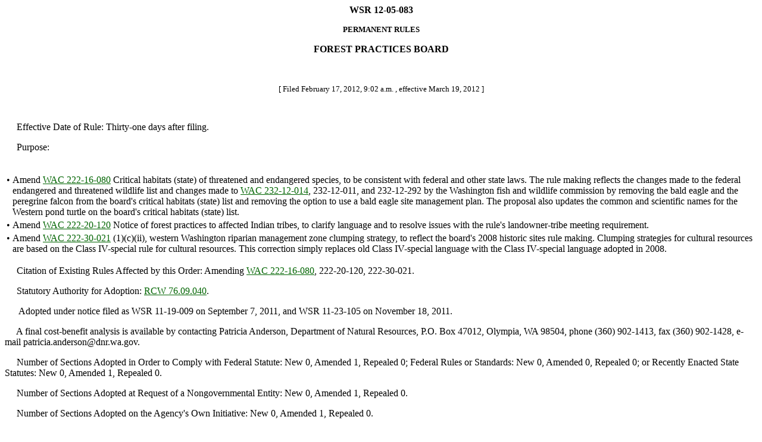

--- FILE ---
content_type: text/html
request_url: https://lawfilesext.leg.wa.gov/law/wsr/2012/05/12-05-083.htm
body_size: 77576
content:
<HTML><HEAD><TITLE>WASHINGTON STATE REGISTER</TITLE></HEAD>
<BODY text="#000000" link="#006400" vlink="#8D38C9" alink="#C11B17" bgcolor="#FFFFFF">
<!--WSRHEADER--><CENTER><B><!-- field: WSRNumber -->WSR 12-05-083<!-- field: --></B><P><SMALL><B><!-- field: WSRRegType -->PERMANENT RULES<!-- field: --></B></SMALL></Center><P><CENTER><B><!-- field: WSRAgencyName -->FOREST PRACTICES BOARD<P><!-- field: --></B><BR></CENTER><!--WSRHEADEREND--><SMALL><CENTER>[
Filed February 17, 2012, 
9:02 a.m.
, effective March 19, 2012
]<P></CENTER></SMALL><BR><P>�����Effective Date of Rule:  
Thirty-one days after filing.<P>�����Purpose:  <P><BR>
<TABLE>
<TR><TD valign="top">�</TD>
<TD>Amend <A href="http://app.leg.wa.gov/WAC/default.aspx?cite=222-16-080" target="_blank">WAC 222-16-080</A> Critical habitats (state) of
threatened and endangered species, to be consistent with
federal and other state laws.  The rule making reflects
the changes made to the federal endangered and threatened
wildlife list and changes made to <A href="http://app.leg.wa.gov/WAC/default.aspx?cite=232-12-014" target="_blank">WAC 232-12-014</A>,
232-12-011, and 232-12-292 by the Washington fish and
wildlife commission by removing the bald eagle and the
peregrine falcon from the board's critical habitats
(state) list and removing the option to use a bald eagle
site management plan.  The proposal also updates the
common and scientific names for the Western pond turtle
on the board's critical habitats (state) list.</TD>
</TR>
<TR><TD valign="top">�</TD>
<TD>Amend <A href="http://app.leg.wa.gov/WAC/default.aspx?cite=222-20-120" target="_blank">WAC 222-20-120</A> Notice of forest practices to
affected Indian tribes, to clarify language and to
resolve issues with the rule's landowner-tribe meeting
requirement.</TD>
</TR>
<TR><TD valign="top">�</TD>
<TD>Amend <A href="http://app.leg.wa.gov/WAC/default.aspx?cite=222-30-021" target="_blank">WAC 222-30-021</A> (1)(c)(ii), western Washington
riparian management zone clumping strategy, to reflect
the board's 2008 historic sites rule making.  Clumping
strategies for cultural resources are based on the Class
IV-special rule for cultural resources.  This correction
simply replaces old Class IV-special language with the
Class IV-special language adopted in 2008.</TD>
</TR>
</TABLE>
<P>�����Citation of Existing Rules Affected by this Order:  Amending <A href="http://app.leg.wa.gov/WAC/default.aspx?cite=222-16-080" target="_blank">WAC 222-16-080</A>, 222-20-120, 222-30-021.<P>�����Statutory Authority for Adoption:  <A href="http://app.leg.wa.gov/RCW/default.aspx?cite=76.09.040" target="_blank">RCW 76.09.040</A>.<P>�����
Adopted under notice filed as WSR 11-19-009
 on September
7, 2011, and WSR 11-23-105 on November 18, 2011.<P>�����A final cost-benefit analysis is available by contacting Patricia Anderson, Department of Natural Resources, P.O. Box
47012, Olympia, WA 98504, phone (360) 902-1413, fax (360)
902-1428, e-mail patricia.anderson@dnr.wa.gov.<P>�����Number of Sections Adopted in Order to Comply with Federal Statute:  
New 0, 
Amended 1, 
Repealed 0; 

Federal Rules or Standards:  
New 0, 
Amended 0, 
Repealed 0; 

or Recently Enacted State Statutes:  
New 0, 
Amended 1, 
Repealed 0.
<P>�����Number of Sections Adopted at Request of a Nongovernmental Entity:  
New 0, 
Amended 1, 
Repealed 0.<P>�����Number of Sections Adopted on the Agency's Own Initiative:  
New 0, 
Amended 1, 
Repealed 0.<P>�����Number of Sections Adopted in Order to Clarify, Streamline, or Reform Agency Procedures:  
New 0, 
Amended 0, 
Repealed 0.<P>�����Number of Sections Adopted Using Negotiated Rule Making:  
New 0, 
Amended 0, 
Repealed 0; 

�����Pilot Rule Making:  
New 0, 
Amended 0, 
Repealed 0; 

or Other Alternative Rule Making:  
New 0, 
Amended 2, 
Repealed 0.
<P>�����Date Adopted:  February 14, 2012.<P Align="right">B. Moran<P></P><P Align="right">Chair<P></P><P><B>OTS-4490.1</B><P><BR><U>AMENDATORY SECTION</U>(Amending WSR 10-11-081, filed 5/17/10,
effective 6/17/10)<BR><BR><!--WACHEADER--><B><!-- field: Citations -->WAC 222-16-080<!-- field: -->&#160;&#160;
<!-- field: CaptionsTitles -->Critical habitats (state) of threatened
and endangered species.<!-- field: -->&#160;&#160;
</B><!--WACHEADEREND--><!-- field: Text -->(1) Critical habitats (state) of
threatened or endangered species and specific forest practices
designated as Class IV-Special are as follows:<P>���� (a) ((<STRIKE>Bald eagle (<EM>Haliaeetus leucocephalus</EM>) - Harvesting,
road construction, aerial application of pesticides, or site
preparation within 0.5 mile of a known active nest site,
documented by the department of fish and wildlife, between the
dates of January 1 and August 15 or 0.25 mile at other times
of the year; and within 0.25 mile of a communal roosting site.
 Communal roosting sites shall not include refuse or garbage
dumping sites.<P>���� (b)</STRIKE>)) Gray wolf (<EM>Canis lupus</EM>) - Harvesting, road
construction, or site preparation within 1 mile of a known
active den site, documented by the department of fish and
wildlife, between the dates of March 15 and July 30 or 0.25
mile from the den site at other times of the year.<P>���� ((<STRIKE>(c)</STRIKE>)) <U>(b)</U> Grizzly bear (<EM>Ursus arctos</EM>) - Harvesting,
road construction, aerial application of pesticides, or site
preparation within 1 mile of a known active den site,
documented by the department of fish and wildlife, between the
dates of October 1 and May 30 or 0.25 mile at other times of
the year.<P>���� ((<STRIKE>(d)</STRIKE>)) <U>(c)</U> Mountain (woodland) caribou (<EM>Rangifera
tarandus</EM>) - Harvesting, road construction, aerial application
of pesticides, or site preparation within 0.25 mile of a known
active breeding area, documented by the department of fish and
wildlife.<P>���� ((<STRIKE>(e)</STRIKE>)) <U>(d)</U> Oregon silverspot butterfly (<EM>Speyeria zerene
hippolyta</EM>) - Harvesting, road construction, aerial or ground
application of pesticides, or site preparation within 0.25
mile of an individual occurrence, documented by the department
of fish and wildlife.<P>���� ((<STRIKE>(f) Peregrine falcon (<EM>Falco peregrinus</EM>) - Harvesting,
road construction, aerial application of pesticides, or site
preparation within 0.5 mile of a known active nest site,
documented by the department of fish and wildlife, between the
dates of March 1 and July 30; or harvesting, road
construction, or aerial application of pesticides within 0.25
mile of the nest site at other times of the year.<P>���� (g)</STRIKE>)) <U>(e)</U> Sandhill crane (<EM>Grus canadensis</EM>) - Harvesting,
road construction, aerial application of pesticides, or site
preparation within 0.25 mile of a known active nesting area,
documented by the department of fish and wildlife.<P>���� ((<STRIKE>(h)</STRIKE>)) <U>(f)</U> Northern spotted owl (<EM>Strix occidentalis
caurina</EM>).<P>���� (i) <B>Within a SOSEA boundary</B> (see maps in <A href="http://app.leg.wa.gov/WAC/default.aspx?cite=222-16-086" target="_blank">WAC 222-16-086</A>),
except as indicated in (h)(ii) of this subsection, harvesting,
road construction, or aerial application of pesticides on
suitable spotted owl habitat within a median home range circle
that is centered within the SOSEA or on adjacent federal
lands.<P>���� (ii)<B> Within the Entiat SOSEA,</B> harvesting, road
construction, or aerial application of pesticides within the
areas indicated for demographic support (see <A href="http://app.leg.wa.gov/WAC/default.aspx?cite=222-16-086" target="_blank">WAC 222-16-086</A>(2)) on suitable spotted owl habitat located within
a median home range circle that is centered within the
demographic support area.<P>���� (iii) <B>Outside of a SOSEA,</B> harvesting, road construction,
or aerial application of pesticides, between March 1 and
August 31 on the seventy acres of highest quality suitable
spotted owl habitat surrounding a northern spotted owl site
center located outside a SOSEA.  The highest quality suitable
habitat shall be determined by the department in cooperation
with the department of fish and wildlife.  Consideration shall
be given to habitat quality, proximity to the activity center
and contiguity.<P>���� (iv) <B>Small parcel northern spotted owl exemption.</B>  Forest
practices proposed on the lands owned or controlled by a
landowner whose forest land ownership within the SOSEA is less
than or equal to 500 acres and where the forest practice is
not within 0.7 mile of a northern spotted owl site center
shall not be considered to be on lands designated as critical
habitat (state) for northern spotted owls.<P>���� ((<STRIKE>(i) Western</STRIKE>)) <U>(g) Pacific</U> pond turtle (((<STRIKE><EM>Clemmys</EM></STRIKE>))
<EM><U>Actinemys</U> marmorata</EM>) - Harvesting, road construction, aerial
application of pesticides, or site preparation within 0.25
mile of a known individual occurrence, documented by the
department of wildlife.<P>���� ((<STRIKE>(j)</STRIKE>)) <U>(h)</U> Marbled murrelet (<EM>Brachyramphus marmoratus</EM>).<P>���� (i) Harvesting, other than removal of down trees outside
of the critical nesting season, or road construction within an
occupied marbled murrelet site.<P>���� (ii) Harvesting, other than removal of down trees outside
of the critical nesting season, or road construction within
suitable marbled murrelet habitat within a marbled murrelet
detection area.<P>���� (iii) Harvesting, other than removal of down trees
outside of the critical nesting season, or road construction
within suitable marbled murrelet habitat containing 7
platforms per acre outside a marbled murrelet detection area.<P>���� (iv) Harvesting, other than removal of down trees outside
of the critical nesting season, or road construction outside a
marbled murrelet detection area within a marbled murrelet
special landscape and within suitable marbled murrelet habitat
with 5 or more platforms per acre.<P>���� (v) Harvesting within a 300 foot managed buffer zone
adjacent to an occupied marbled murrelet site that results in
less than a residual stand stem density of 75 trees per acre
greater than 6 inches in dbh; provided that 25 of which shall
be greater than 12 inches dbh including 5 trees greater than
20 inches in dbh, where they exist.  The primary consideration
for the design of managed buffer zone widths and leave tree
retention patterns shall be to mediate edge effects.  The
width of the buffer zone may be reduced in some areas to a
minimum of 200 feet and extended to a maximum of 400 feet as
long as the average of 300 feet is maintained.<P>���� (vi) Except that the following shall not be critical
habitat (state):<P>���� (A) Where a landowner owns less than 500 acres of forest
land within 50 miles of saltwater and the land does not
contain an occupied marbled murrelet site; or<P>���� (B) Where a protocol survey (see <A href="http://app.leg.wa.gov/WAC/default.aspx?cite=222-12-090" target="_blank">WAC 222-12-090</A>(14)) has
been conducted and no murrelets were detected.  The landowner
is then relieved from further survey requirements.  However,
if an occupied marbled murrelet site is established, this
exemption is void.<P>���� (2) The following critical habitats (federal) designated
by the United States Secretary of the Interior or Commerce, or
specific forest practices within those habitats, have been
determined to have the potential for a substantial impact on
the environment and therefore are designated as critical
habitats (state) of threatened or endangered species.<P>���� (3) For the purpose of identifying forest practices which
have the potential for a substantial impact on the environment
with regard to threatened or endangered species newly listed
by the Washington fish and wildlife commission and/or the
United States Secretary of the Interior or Commerce, the
department shall after consultation with the department of
fish and wildlife, prepare and submit to the board a proposed
list of critical habitats (state) of threatened or endangered
species.  This list shall be submitted to the board within 30
days of the listing of the species.  The department shall, at
a minimum, consider potential impacts of forest practices on
habitats essential to meeting the life requisites for each
species listed as threatened or endangered.  Those critical
habitats (state) adopted by the board shall be added to the
list in subsection (1) of this section.  See <A href="http://app.leg.wa.gov/WAC/default.aspx?cite=222-16-050" target="_blank">WAC 222-16-050</A>
(1)(b).<P>���� (4) For the purpose of identifying any areas and/or
forest practices within critical habitats (federal) designated
by the United States Secretary of the Interior or Commerce
which have the potential for a substantial impact on the
environment, the department shall, after consultation with the
department of fish and wildlife, submit to the board a
proposed list of any forest practices and/or areas proposed
for inclusion in Class IV - Special forest practices.  The
department shall submit the list to the board within 30 days
of the date the United States Secretary of the Interior or
Commerce publishes a final rule designating critical habitat
(federal) in the Federal Register.  Those critical habitats
included by the board in Class IV - Special shall be added to
the list in subsection (2) of this section.  See <A href="http://app.leg.wa.gov/WAC/default.aspx?cite=222-16-050" target="_blank">WAC 222-16-050</A> (1)(b).<P>���� (5)(a) ((<STRIKE>Except for bald eagles under subsection (1)(a)
of this section,</STRIKE>)) <U>T</U>he critical habitats (state) of threatened
and endangered species and specific forest practices
designated in subsections (1) and (2) of this section are
intended to be interim.  These interim designations shall
expire for a given species on the earliest of:<P>���� (i) The effective date of a regulatory system for
wildlife protection referred to in (b) of this subsection or
of substantive rules on the species.<P>���� (ii) The delisting of a threatened or endangered species
by the Washington fish and wildlife commission and by the
United States Secretary of Interior or Commerce.<P>���� (b) The board shall examine current wildlife protection
and department authority to protect wildlife and develop and
recommend a regulatory system, including baseline rules for
wildlife protection.  To the extent possible, this system
shall:<P>���� (i) Use the best science and management advice available;<P>���� (ii) Use a landscape approach to wildlife protection;<P>���� (iii) Be designed to avoid the potential for substantial
impact to the environment;<P>���� (iv) Protect known populations of threatened and
endangered species of wildlife from negative effects of forest
practices consistent with <A href="http://app.leg.wa.gov/RCW/default.aspx?cite=76.09.010" target="_blank">RCW 76.09.010</A>; and<P>���� (v) Consider and be consistent with recovery plans
adopted by the department of fish and wildlife pursuant to <A href="http://app.leg.wa.gov/RCW/default.aspx?cite=77.12.020" target="_blank">RCW 77.12.020</A>(6) or habitat conservation plans or 16 U.S.C.
1533(d) rule changes of the Endangered Species Act.<P>���� (6) Regardless of any other provision in this section,
forest practices applications shall not be classified as Class
IV - Special based on critical habitat (state) (<A href="http://app.leg.wa.gov/WAC/default.aspx?cite=222-16-080" target="_blank">WAC 222-16-080</A>
and 222-16-050 (1)(b)) for a species, if the forest practices
are consistent with one or more of the following:<P>���� (a) Documents addressing the needs of the affected
species provided such documents have received environmental
review with an opportunity for public comment under the
National Environmental Policy Act, 42 U.S.C. section 4321 et
seq.:<P>���� (i) A habitat conservation plan and incidental take
permit; or an incidental take statement covering such species
approved by the Secretary of the Interior or Commerce pursuant
to 16 U.S.C. � 1536(b) or 1539(a); or<P>���� (ii) An "unlisted species agreement" covering such
species approved by the U.S. Fish and Wildlife Service or
National Marine Fisheries Service; or<P>���� (iii) Other conservation agreement entered into with a
federal agency pursuant to its statutory authority for fish
and wildlife protection that addresses the needs of the
affected species; or<P>���� (iv) A rule adopted by the U.S. Fish and Wildlife Service
or the National Marine Fisheries Service for the conservation
of an affected species pursuant to 16 U.S.C. section 1533(d);
or<P>���� (b) Documents addressing the needs of the affected
species so long as they have been reviewed under the State
Environmental Policy Act;<P>���� (i) A landscape management plan; or<P>���� (ii) Another cooperative or conservation agreement
entered into with a state resource agency pursuant to its
statutory authority for fish and wildlife protection;<P>���� (c) A special wildlife management plan (SWMP) developed
by the landowner and approved by the department in
consultation with the department of fish and wildlife;<P>���� (d) ((<STRIKE>A bald eagle management plan approved under <A href="http://app.leg.wa.gov/WAC/default.aspx?cite=232-12-292" target="_blank">WAC 232-12-292</A>;<P>���� (e)</STRIKE>)) A landowner option plan (LOP) for northern spotted
owls developed pursuant to <A href="http://app.leg.wa.gov/WAC/default.aspx?cite=222-16-100" target="_blank">WAC 222-16-100</A>(1); <P>���� ((<STRIKE>(f)</STRIKE>)) <U>(e)</U> A cooperative habitat enhancement agreement
(CHEA) developed pursuant to <A href="http://app.leg.wa.gov/WAC/default.aspx?cite=222-16-105" target="_blank">WAC 222-16-105</A>; or<P>���� ((<STRIKE>(g)</STRIKE>)) <U>(f)</U> A take avoidance plan issued by the U.S. Fish
and Wildlife Service or the National Marine Fisheries Service
prior to March 20, 2000;<P>���� ((<STRIKE>(h)</STRIKE>)) <U>(g)</U> Surveys demonstrating the absence of northern
spotted owls at a northern spotted owl site center have been
reviewed and approved by the department of fish and wildlife
and all three of the following criteria have been met:<P>���� (i) The site has been evaluated by the spotted owl
conservation advisory group; and<P>���� (ii) As part of the spotted owl conservation advisory
group's evaluation, the department's representative has
consulted with the department of fish and wildlife; and<P>���� (iii) The spotted owl conservation advisory group has
reached consensus that the site need not be maintained while
the board completes its evaluation of rules affecting the
northern spotted owl.  The spotted owl conservation advisory
group shall communicate its findings to the department in
writing within sixty days of the department of fish and
wildlife's approval of surveys demonstrating the absence of
northern spotted owls.<P>���� In those situations where one of the options above has
been used, forest practices applications may still be
classified as Class IV-Special based upon the presence of one
or more of the factors listed in <A href="http://app.leg.wa.gov/WAC/default.aspx?cite=222-16-050" target="_blank">WAC 222-16-050</A>(1), other than
critical habitat (state) for the species covered by the
existing plan or evaluations.<P>���� (7) The department, in consultation with the department
of fish and wildlife, shall review each SOSEA to determine
whether the goals for that SOSEA are being met through
approved plans, permits, statements, letters, or agreements
referred to in subsection (6) of this section.  Based on the
consultation, the department shall recommend to the board the
suspension, deletion, modification or reestablishment of the
applicable SOSEA from the rules.  The department shall conduct
a review for a particular SOSEA upon approval of a landowner
option plan, a petition from a landowner in the SOSEA, or
under its own initiative.<P>���� (8) The department, in consultation with the department
of fish and wildlife, shall report annually to the board on
the status of the northern spotted owl to determine whether
circumstances exist that substantially interfere with meeting
the goals of the SOSEAs.<P>
<!-- field: --><!-- field: History --><SMALL><P>[Statutory Authority:  <A href="http://app.leg.wa.gov/RCW/default.aspx?cite=76.09.040" target="_blank">RCW 76.09.040</A>.  10-11-081, �
222-16-080, filed 5/17/10, effective 6/17/10; 05-12-119, �
222-16-080, filed 5/31/05, effective 7/1/05.  Statutory
Authority:  <A href="http://app.leg.wa.gov/RCW/default.aspx?cite=34.05" target="_blank">Chapter 34.05 RCW</A>, <A href="http://app.leg.wa.gov/RCW/default.aspx?cite=76.09.040" target="_blank">RCW 76.09.040</A>, [<A href="http://app.leg.wa.gov/RCW/default.aspx?cite=76.09" target="_blank">76.09</A>.]050,
[<A href="http://app.leg.wa.gov/RCW/default.aspx?cite=76.09" target="_blank">76.09</A>.]370, <A href="http://app.leg.wa.gov/RCW/default.aspx?cite=76.13.120" target="_blank">76.13.120</A>(9).  01-12-042, � 222-16-080, filed
5/30/01, effective 7/1/01.  Statutory Authority:  <A href="http://app.leg.wa.gov/RCW/default.aspx?cite=76.09.040" target="_blank">RCW 76.09.040</A> and <A href="http://app.leg.wa.gov/RCW/default.aspx?cite=34.05" target="_blank">chapter 34.05 RCW</A>.  97-24-091, � 222-16-080,
filed 12/3/97, effective 1/3/98; 97-15-105, � 222-16-080,
filed 7/21/97, effective 8/21/97.  Statutory Authority: 
Chapters <A href="http://app.leg.wa.gov/RCW/default.aspx?cite=76.09" target="_blank">76.09</A> and <A href="http://app.leg.wa.gov/RCW/default.aspx?cite=34.05" target="_blank">34.05</A> RCW.  96-12-038, � 222-16-080, filed
5/31/96, effective 7/1/96.  Statutory Authority:  <A href="http://app.leg.wa.gov/RCW/default.aspx?cite=76.09.040" target="_blank">RCW 76.09.040</A> and <A href="http://app.leg.wa.gov/RCW/default.aspx?cite=34.05" target="_blank">chapter 34.05 RCW</A>.  93-12-001, � 222-16-080,
filed 5/19/93, effective 6/19/93.  Statutory Authority:  <A href="http://app.leg.wa.gov/RCW/default.aspx?cite=76.09.040" target="_blank">RCW 76.09.040</A>, <A href="http://app.leg.wa.gov/RCW/default.aspx?cite=76.09.050" target="_blank">76.09.050</A> and <A href="http://app.leg.wa.gov/RCW/default.aspx?cite=34.05" target="_blank">chapter 34.05 RCW</A>.  92-15-011, �
222-16-080, filed 7/2/92, effective 8/2/92.]</P>
</SMALL><!-- field: --><P><B>OTS-4225.1</B><P><BR><U>AMENDATORY SECTION</U>(Amending WSR 07-20-044, filed 9/26/07,
effective 10/27/07)<BR><BR><!--WACHEADER--><B><!-- field: Citations -->WAC 222-20-120<!-- field: -->&#160;&#160;
<!-- field: CaptionsTitles -->Notice of forest practices <U>that may
contain cultural resources</U> to affected Indian tribes.<!-- field: -->&#160;&#160;
</B><!--WACHEADEREND--><!-- field: Text -->(1) The
department shall notify affected Indian tribes of all
applications <U>in geographic areas</U> of ((<STRIKE>concern to</STRIKE>)) <U>interest
that have been identified by</U> such tribes, including those
((<STRIKE>involving</STRIKE>)) <U>areas that may contain</U> cultural resources((<STRIKE>,
identified by the tribes</STRIKE>)).<P>���� (2) Where an application ((<STRIKE>involves</STRIKE>)) <U>is within a tribe's
geographic area of interest and contains</U> cultural resources
the landowner<U>, at the tribe's discretion,</U> shall meet with the
affected tribe(s) <U>prior to the application decision due date</U>
with the objective of agreeing on a plan for protecting the
archaeological or cultural value.  ((<STRIKE>The department may
condition the application in accordance with the plan.</STRIKE>))<P>���� (3) ((<STRIKE>Affected Indian tribes shall determine whether
plans for protection of cultural resources will be forwarded
to the department of archaeological and historic preservation
(DAHP).</STRIKE>)) <U>The department will consider the requirements in
subsection (2) of this section complete if prior to the
application decision due date:<P>���� (a) The landowner meets with the tribe(s) and notifies
the department that a meeting took place and whether or not
there is agreement on a plan.  The department shall confirm
the landowner's information with the tribe(s); or<P>���� (b) The department receives written notice from the
tribe(s) that the tribe(s) is declining a meeting with the
landowner; or<P>���� (c) The tribe(s) does not respond to the landowner's
attempts to meet and the landowner provides to the department:<P>���� (i) Written documentation of telephone or e-mail attempts
to meet with the tribe's designated cultural resources contact
for forest practices; and<P>���� (ii) A copy of a certified letter with a signed return
receipt addressed to the tribe's cultural resources contact
for forest practices requesting a meeting with the tribe; or<P>���� (d) The department receives other acceptable
documentation.<P>���� (4) The department may condition the application in
accordance with the plan.</U><P>
<!-- field: --><!-- field: History --><SMALL><P>[Statutory Authority:  <A href="http://app.leg.wa.gov/RCW/default.aspx?cite=76.09.040" target="_blank">RCW 76.09.040</A>, <A href="http://app.leg.wa.gov/RCW/default.aspx?cite=76.09.010" target="_blank">76.09.010</A> (2)(d).  07-20-044, � 222-20-120, filed 9/26/07, effective 10/27/07.  Statutory Authority:  <A href="http://app.leg.wa.gov/RCW/default.aspx?cite=76.09.040" target="_blank">RCW 76.09.040</A>.  87-23-036 (Order 535), �
222-20-120, filed 11/16/87, effective 1/1/88.]</P>
</SMALL><!-- field: --><P><B>OTS-4223.2</B><P><BR><U>AMENDATORY SECTION</U>(Amending WSR 09-18-032, filed 8/25/09,
effective 9/25/09)<BR><BR><!--WACHEADER--><B><!-- field: Citations -->WAC 222-30-021<!-- field: -->&#160;&#160;
<!-- field: CaptionsTitles -->*Western Washington riparian management
zones.<!-- field: -->&#160;&#160;
</B><!--WACHEADEREND--><!-- field: Text -->These rules apply to all typed waters on forest land
in Western Washington, except as provided in <A href="http://app.leg.wa.gov/WAC/default.aspx?cite=222-30-023" target="_blank">WAC 222-30-023</A>.  RMZs are measured horizontally from the outer edge of the
bankfull width or channel migration zone, whichever is
greater, and extend to the limits as described in this
section.  See board manual section 7 for riparian design and
layout guidelines.<P>���� *(1) <B>Western Washington RMZs for Type S and F Waters</B> have
three zones:  The core zone is nearest to the water, the inner
zone is the middle zone, and the outer zone is furthest from
the water.  (See definitions in <A href="http://app.leg.wa.gov/WAC/default.aspx?cite=222-16-010" target="_blank">WAC 222-16-010</A>.)  RMZ
dimensions vary depending on the site class of the land, the
management harvest option, and the bankfull width of the
stream.  See tables for management options 1 and 2 below.<P>���� None of the limitations on harvest in each of the three
zones listed below will preclude or limit the construction and
maintenance of roads for the purpose of crossing streams in
<A href="http://app.leg.wa.gov/WAC/default.aspx?cite=222-24-030" target="_blank">WAC 222-24-030</A> and 222-24-050, or the creation and use of
yarding corridors in <A href="http://app.leg.wa.gov/WAC/default.aspx?cite=222-30-060" target="_blank">WAC 222-30-060</A>(1).<P>���� The shade requirements in <A href="http://app.leg.wa.gov/WAC/default.aspx?cite=222-30-040" target="_blank">WAC 222-30-040</A> must be met
regardless of harvest opportunities provided in the inner zone
RMZ rules.  See board manual section 1.<P>���� (a) <B>Core zones.</B>  No timber harvest or construction is
allowed in the core zone except operations related to forest
roads as detailed in subsection (1) of this section.  Any
trees cut for or damaged by yarding corridors in the core zone
must be left on the site.  Any trees cut as a result of road
construction to cross a stream may be removed from the site,
unless used as part of a large woody debris placement strategy
or as needed to reach stand requirements.<P>���� (b) <B>Inner zones.</B>  Forest practices in the inner zone must
be conducted in such a way as to meet or exceed stand
requirements to achieve the goal in <A href="http://app.leg.wa.gov/WAC/default.aspx?cite=222-30-010" target="_blank">WAC 222-30-010</A>(2).  The
width of the inner zone is determined by site class, bankfull
width, and management option.  Timber harvest in this zone
must be consistent with the stand requirements in order to
reach the desired future condition targets.<P>���� <B>"Stand requirement"</B> means a number of trees per acre, the
basal area and the proportion of conifer in the combined inner
zone and adjacent core zone so that the growth of the trees
would meet desired future conditions.  The following table
defines basal area targets when the stand is one hundred forty
years old.<P><BR>
<TABLE width=325 align="center"><TR><TD align="CENTER" Width=115 ROWSPAN=1 valign="BOTTOM"><FONT FACE="Times New Roman" SIZE=2><B>Site Class</B></TD>
<TD align="CENTER" Width=206 ROWSPAN=1 valign="BOTTOM"><FONT FACE="Times New Roman" SIZE=2><B>Desired future condition target
basal area per acre (at 140 years)</B></TD>
</TR>
<TR><TD align="CENTER" Width=115 ROWSPAN=1 valign="top"><FONT FACE="Times New Roman" SIZE=2>I</TD>
<TD align="CENTER" Width=206 ROWSPAN=1 valign="top"><FONT FACE="Times New Roman" SIZE=2>325 sq. ft.</TD>
</TR>
<TR><TD align="CENTER" Width=115 ROWSPAN=1 valign="top"><FONT FACE="Times New Roman" SIZE=2>II</TD>
<TD align="CENTER" Width=206 ROWSPAN=1 valign="top"><FONT FACE="Times New Roman" SIZE=2>325 sq. ft.</TD>
</TR>
<TR><TD align="CENTER" Width=115 ROWSPAN=1 valign="top"><FONT FACE="Times New Roman" SIZE=2>III</TD>
<TD align="CENTER" Width=206 ROWSPAN=1 valign="top"><FONT FACE="Times New Roman" SIZE=2>325 sq. ft.</TD>
</TR>
<TR><TD align="CENTER" Width=115 ROWSPAN=1 valign="top"><FONT FACE="Times New Roman" SIZE=2>IV</TD>
<TD align="CENTER" Width=206 ROWSPAN=1 valign="top"><FONT FACE="Times New Roman" SIZE=2>325 sq. ft.</TD>
</TR>
<TR><TD align="CENTER" Width=115 ROWSPAN=1 valign="top"><FONT FACE="Times New Roman" SIZE=2>V</TD>
<TD align="CENTER" Width=206 ROWSPAN=1 valign="top"><FONT FACE="Times New Roman" SIZE=2>325 sq. ft.</TD>
</TR>
</TABLE>
<BR>
���� Growth modeling is necessary to calculate whether a
particular stand meets stand requirement and is on a
trajectory towards these desired future condition basal area
target.  The appropriate growth model will be based on stand
characteristics and will include at a minimum, the following
components:  The number of trees by diameter class, the
percent of conifer and hardwood, and the age of the stand.  See board manual section 7.<P>���� (i) <B>Hardwood conversion in the inner zone.</B>  When the
existing stands in the combined core and inner zone do not
meet stand requirements, no harvest is permitted in the inner
zone, except in connection with hardwood conversion.<P>���� (A) The landowner may elect to convert hardwood-dominated
stands in the <B>inner zone</B> to conifer-dominated stands.  Harvesting and replanting shall be in accordance with the
following limits:<P>���� (I) Conversion activities in the <B>inner zone</B> of any
harvest unit are only allowed where all of the following are
present:<P>���� � Existing stands in the combined core and inner zone do
not meet stand requirements (<A href="http://app.leg.wa.gov/WAC/default.aspx?cite=222-30-021" target="_blank">WAC 222-30-021</A> (1)(b));<P>���� � There are fewer than fifty-seven conifer trees per acre
eight inches or larger dbh in the conversion area;<P>���� � There are fewer than one hundred conifer trees per acre
larger than four inches dbh in the conversion area;<P>���� � There is evidence (such as conifer stumps, historical
photos, or a conifer understory) that the conversion area can
be successfully reforested with conifer and support the
development of conifer stands;<P>���� � The landowner owns five hundred feet upstream and five
hundred feet downstream of the harvest unit;<P>���� � The core and inner zones contain no stream adjacent
parallel roads;<P>���� � Riparian areas contiguous to the proposed harvest unit
are owned by the landowner proposing to conduct the conversion
activities, and meet shade requirements of <A href="http://app.leg.wa.gov/WAC/default.aspx?cite=222-30-040" target="_blank">WAC 222-30-040</A> or
have a seventy-five foot buffer with trees at least forty feet
tall on both sides of the stream for five hundred feet
upstream and five hundred feet downstream of the proposed
harvest unit (or the length of the stream, if less);<P>���� � If the landowner has previously converted
hardwood-dominated stands, then post-harvest treatments must
have been performed to the satisfaction of the department.<P>���� (II) In addition to the conditions set forth above,
permitted conversion activities in the <B>inner zone</B> of any
harvest unit are limited by the following:<P>���� � Each continuous conversion area is not more than five
hundred feet in length; two conversion areas will be
considered "continuous" unless the no-harvest area separating
the two conversion areas is at least half the length of the
larger of the two conversion areas.<P>���� � Type S and F (Type 1, 2, or 3) Water:  Up to fifty
percent of the inner zone area of the harvest unit on one side
of the stream may be converted provided that:<P>���� &#9830; The landowner owns the opposite side of the stream and
the landowner's riparian area on the opposite bank meets the
shade requirements of <A href="http://app.leg.wa.gov/WAC/default.aspx?cite=222-30-040" target="_blank">WAC 222-30-040</A> or has a seventy-five
foot buffer of trees at least forty feet tall or:<P>���� &#9830; The landowner does not own land on the opposite side of
the stream but the riparian area on the opposite bank meets
the shade requirements of <A href="http://app.leg.wa.gov/WAC/default.aspx?cite=222-30-040" target="_blank">WAC 222-30-040</A> or has a seventy-five
foot buffer of trees at least forty feet tall. <P>���� � Not more than twenty-five percent of the inner zone of
the harvest unit on both sides of a Type S or F Water may be
converted if the landowner owns both sides.<P>���� (III) Where conversion is allowed in the<B> inner zone,</B>
trees within the conversion area may be harvested except that:<P>���� � Conifer trees larger than twenty inches dbh shall not
be harvested;<P>���� � Not more than ten percent of the conifer stems greater
than eight inches dbh, exclusive of the conifer noted above,
within the conversion area may be harvested; and<P>���� � The landowner must exercise reasonable care in the
conduct of harvest activities to minimize damage to all
residual conifer trees within the conversion area including
conifer trees less than eight inches dbh.<P>���� (IV) Following harvest in conversion areas, the landowner
must:<P>���� � Reforest the conversion area with <B>conifer</B> tree species
suitable to the site in accordance with the requirements of
<A href="http://app.leg.wa.gov/WAC/default.aspx?cite=222-34-010" target="_blank">WAC 222-34-010</A>; and<P>���� � Conduct post-harvest treatment of the site until the
conifer trees necessary to meet acceptable stocking levels in
<A href="http://app.leg.wa.gov/WAC/default.aspx?cite=222-34-010" target="_blank">WAC 222-34-010</A>(2) have crowns above the brush or until the
conversion area contains a minimum of one hundred fifty
conifer trees greater than eight inches dbh per acre.<P>���� � Notify the department in writing within three years of
the approval of the forest practices application for hardwood
conversion, if the hardwood conversion has been completed.<P>���� (V) <B>Tracking hardwood conversion.</B>  The purpose of
tracking hardwood conversion is to determine if hardwood
conversion is resulting in adequate enhancement of riparian
functions toward the desired future condition while minimizing
the short term impacts on functions.  The department will use
existing or updated data bases developed in cooperation with
the Washington Hardwoods Commission to identify watershed
administrative units (WAUs) with a high percentage of
hardwood-dominated riparian areas and, thus have the potential
for excessive hardwood conversion under these rules.  The
department will track the rate of conversion of hardwoods in
the riparian zone:  (1) Through the application process on an
annual basis; and (2) at a WAU scale on a biennial basis as
per <A href="http://app.leg.wa.gov/WAC/default.aspx?cite=222-30-120" target="_blank">WAC 222-30-120</A> through the adaptive management process
which will develop thresholds of impact for hardwood
conversion at the watershed scale.<P>���� (ii) <B>Harvest options.</B><P>���� (A) No inner zone management.  When the existing stands
in the combined core and inner zone do not meet stand
requirements, no harvest is permitted in the inner zone.  When
no harvest is permitted in the inner zone or the landowner
chooses not to enter the inner zone, the width of core, inner
and outer zones are as provided in the following table:<P><Caption align="center"><P ALIGN="CENTER"><B>No inner zone management RMZ widths for Western Washington</B><BR>
</P>
</Caption><TABLE width=100% align="center"><TR><TD align="CENTER" Width=71 ROWSPAN=2 valign="top"><FONT FACE="Times New Roman" SIZE=2></Strike></U><B>Site Class</B></TD>
<TD align="CENTER" Width=83 ROWSPAN=2 valign="top"><FONT FACE="Times New Roman" SIZE=2></Strike></U><B>RMZ width</B></TD>
<TD align="CENTER" Width=89 ROWSPAN=2 valign="top"><FONT FACE="Times New Roman" SIZE=2></Strike></U><B>Core zone
width</B><P><BR>
<SMALL>(measured from
outer edge of
bankfull width
or outer edge of
CMZ of water)</SMALL></TD>
<TD align="CENTER" Width=184 COLSPAN=2 ROWSPAN=1 valign="top"><FONT FACE="Times New Roman" SIZE=2></Strike></U><B>Inner zone width</B><P><BR>
<SMALL>(measured from outer edge of core
zone)</SMALL></TD>
<TD align="CENTER" Width=191 COLSPAN=2 ROWSPAN=1 valign="top"><FONT FACE="Times New Roman" SIZE=2></Strike></U><B>Outer zone width</B><P><BR>
<SMALL>(measured from outer edge of inner
zone)</SMALL></TD>
</TR>
<TR><TD align="CENTER" Width=71 ROWSPAN=1 valign="top"><FONT FACE="Times New Roman" SIZE=2></Strike></U>stream width<P>&le;10'</TD>
<TD align="CENTER" Width=83 ROWSPAN=1 valign="top"><FONT FACE="Times New Roman" SIZE=2></Strike></U>stream width
>10'</TD>
<TD align="CENTER" Width=89 ROWSPAN=1 valign="top"><FONT FACE="Times New Roman" SIZE=2></Strike></U>stream width
&le;10'</TD>
<TD align="CENTER" Width=95 ROWSPAN=1 valign="top"><FONT FACE="Times New Roman" SIZE=2></Strike></U>stream width
>10'</TD>
</TR>
<TR><TD align="CENTER" Width=71 ROWSPAN=1 valign="top"><FONT FACE="Times New Roman" SIZE=2></Strike></U>I</TD>
<TD align="CENTER" Width=83 ROWSPAN=1 valign="top"><FONT FACE="Times New Roman" SIZE=2></Strike></U>200'</TD>
<TD align="CENTER" Width=89 ROWSPAN=1 valign="top"><FONT FACE="Times New Roman" SIZE=2></Strike></U>50'</TD>
<TD align="CENTER" Width=95 ROWSPAN=1 valign="top"><FONT FACE="Times New Roman" SIZE=2></Strike></U>83'</TD>
<TD align="CENTER" Width=89 ROWSPAN=1 valign="top"><FONT FACE="Times New Roman" SIZE=2></Strike></U>100'</TD>
<TD align="CENTER" Width=101 ROWSPAN=1 valign="top"><FONT FACE="Times New Roman" SIZE=2></Strike></U>67'</TD>
<TD align="CENTER" Width=90 ROWSPAN=1 valign="top"><FONT FACE="Times New Roman" SIZE=2></Strike></U>50'</TD>
</TR>
<TR><TD align="CENTER" Width=71 ROWSPAN=1 valign="top"><FONT FACE="Times New Roman" SIZE=2></Strike></U>II</TD>
<TD align="CENTER" Width=83 ROWSPAN=1 valign="top"><FONT FACE="Times New Roman" SIZE=2></Strike></U>170'</TD>
<TD align="CENTER" Width=89 ROWSPAN=1 valign="top"><FONT FACE="Times New Roman" SIZE=2></Strike></U>50'</TD>
<TD align="CENTER" Width=95 ROWSPAN=1 valign="top"><FONT FACE="Times New Roman" SIZE=2></Strike></U>63'</TD>
<TD align="CENTER" Width=89 ROWSPAN=1 valign="top"><FONT FACE="Times New Roman" SIZE=2></Strike></U>78'</TD>
<TD align="CENTER" Width=101 ROWSPAN=1 valign="top"><FONT FACE="Times New Roman" SIZE=2></Strike></U>57'</TD>
<TD align="CENTER" Width=90 ROWSPAN=1 valign="top"><FONT FACE="Times New Roman" SIZE=2></Strike></U>42'</TD>
</TR>
<TR><TD align="CENTER" Width=71 ROWSPAN=1 valign="top"><FONT FACE="Times New Roman" SIZE=2></Strike></U>III</TD>
<TD align="CENTER" Width=83 ROWSPAN=1 valign="top"><FONT FACE="Times New Roman" SIZE=2></Strike></U>140'</TD>
<TD align="CENTER" Width=89 ROWSPAN=1 valign="top"><FONT FACE="Times New Roman" SIZE=2></Strike></U>50'</TD>
<TD align="CENTER" Width=95 ROWSPAN=1 valign="top"><FONT FACE="Times New Roman" SIZE=2></Strike></U>43'</TD>
<TD align="CENTER" Width=89 ROWSPAN=1 valign="top"><FONT FACE="Times New Roman" SIZE=2></Strike></U>55'</TD>
<TD align="CENTER" Width=101 ROWSPAN=1 valign="top"><FONT FACE="Times New Roman" SIZE=2></Strike></U>47'</TD>
<TD align="CENTER" Width=90 ROWSPAN=1 valign="top"><FONT FACE="Times New Roman" SIZE=2></Strike></U>35'</TD>
</TR>
<TR><TD align="CENTER" Width=71 ROWSPAN=1 valign="top"><FONT FACE="Times New Roman" SIZE=2></Strike></U>IV</TD>
<TD align="CENTER" Width=83 ROWSPAN=1 valign="top"><FONT FACE="Times New Roman" SIZE=2></Strike></U>110'</TD>
<TD align="CENTER" Width=89 ROWSPAN=1 valign="top"><FONT FACE="Times New Roman" SIZE=2></Strike></U>50'</TD>
<TD align="CENTER" Width=95 ROWSPAN=1 valign="top"><FONT FACE="Times New Roman" SIZE=2></Strike></U>23'</TD>
<TD align="CENTER" Width=89 ROWSPAN=1 valign="top"><FONT FACE="Times New Roman" SIZE=2></Strike></U>33'</TD>
<TD align="CENTER" Width=101 ROWSPAN=1 valign="top"><FONT FACE="Times New Roman" SIZE=2></Strike></U>37'</TD>
<TD align="CENTER" Width=90 ROWSPAN=1 valign="top"><FONT FACE="Times New Roman" SIZE=2></Strike></U>27'</TD>
</TR>
<TR><TD align="CENTER" Width=71 ROWSPAN=1 valign="top"><FONT FACE="Times New Roman" SIZE=2></Strike></U>V</TD>
<TD align="CENTER" Width=83 ROWSPAN=1 valign="top"><FONT FACE="Times New Roman" SIZE=2></Strike></U>90'</TD>
<TD align="CENTER" Width=89 ROWSPAN=1 valign="top"><FONT FACE="Times New Roman" SIZE=2></Strike></U>50'</TD>
<TD align="CENTER" Width=95 ROWSPAN=1 valign="top"><FONT FACE="Times New Roman" SIZE=2></Strike></U>10'</TD>
<TD align="CENTER" Width=89 ROWSPAN=1 valign="top"><FONT FACE="Times New Roman" SIZE=2></Strike></U>18'</TD>
<TD align="CENTER" Width=101 ROWSPAN=1 valign="top"><FONT FACE="Times New Roman" SIZE=2></Strike></U>30'</TD>
<TD align="CENTER" Width=90 ROWSPAN=1 valign="top"><FONT FACE="Times New Roman" SIZE=2></Strike></U>22'</TD>
</TR>
</TABLE>
<BR>
���� (B) Inner zone management.  If trees can be harvested and
removed from the inner zone because of surplus basal area
consistent with the stand requirement, the harvest and removal
of the trees must be undertaken consistent with one of two
options:<P>���� (I) <B>Option 1.  Thinning from below.</B>  The objective of
thinning is to distribute stand requirement trees in such a
way as to shorten the time required to meet large wood, fish
habitat and water quality needs.  This is achieved by
increasing the potential for leave trees to grow larger than
they otherwise would without thinning.  Thinning harvest under
option 1 must comply with the following:<P>���� � Residual trees left in the combined core and inner
zones must meet stand requirements necessary to be on a
trajectory to desired future condition.  See board manual
section 7 for guidelines.<P>���� � Thinning must be from below, meaning the smallest dbh
trees are selected for harvest first, then progressing to
successively larger diameters.<P>���� � Thinning cannot decrease the proportion of conifer in
the stand.<P>���� � Shade retention to meet the shade rule must be
confirmed by the landowner for any harvest inside of
seventy-five feet from the outer edge of bankfull width or
outer edge of CMZ, whichever is greater.<P>���� � The number of residual conifer trees per acre in the
inner zone will equal or exceed fifty-seven.<P><Caption align="center"><P ALIGN="CENTER"><B>Option 1.  Thinning from below.</B><BR>
</P>
</Caption><TABLE width=100% align="center"><TR><TD align="CENTER" Width=71 ROWSPAN=2 valign="top"><FONT FACE="Times New Roman" SIZE=2></Strike></U><B>Site<P>class</B></TD>
<TD align="CENTER" Width=83 ROWSPAN=2 valign="top"><FONT FACE="Times New Roman" SIZE=2></Strike></U><B>RMZ<P>width</B></TD>
<TD align="CENTER" Width=89 ROWSPAN=2 valign="top"><FONT FACE="Times New Roman" SIZE=2></Strike></U><B>Core zone<P>width</B><P><BR>
<SMALL>(measured from
outer edge of
bankfull width
or outer edge of
CMZ of water)</SMALL></TD>
<TD align="CENTER" Width=184 COLSPAN=2 ROWSPAN=1 valign="top"><FONT FACE="Times New Roman" SIZE=2></Strike></U><B>Inner zone width</B><P><BR>
<SMALL>(measured from outer edge of core
zone)</SMALL></TD>
<TD align="CENTER" Width=191 COLSPAN=2 ROWSPAN=1 valign="top"><FONT FACE="Times New Roman" SIZE=2></Strike></U><B>Outer zone width</B><P><BR>
<SMALL>(measured from outer edge of inner
zone)</SMALL></TD>
</TR>
<TR><TD align="CENTER" Width=71 ROWSPAN=1 valign="top"><FONT FACE="Times New Roman" SIZE=2></Strike></U>stream width<P>&le;10'</TD>
<TD align="CENTER" Width=83 ROWSPAN=1 valign="top"><FONT FACE="Times New Roman" SIZE=2></Strike></U>stream width<P>>10'</TD>
<TD align="CENTER" Width=89 ROWSPAN=1 valign="top"><FONT FACE="Times New Roman" SIZE=2></Strike></U>stream width<P>&le;10'</TD>
<TD align="CENTER" Width=95 ROWSPAN=1 valign="top"><FONT FACE="Times New Roman" SIZE=2></Strike></U>stream width<P>>10'</TD>
</TR>
<TR><TD align="CENTER" Width=71 ROWSPAN=1 valign="top"><FONT FACE="Times New Roman" SIZE=2></Strike></U>I</TD>
<TD align="CENTER" Width=83 ROWSPAN=1 valign="top"><FONT FACE="Times New Roman" SIZE=2></Strike></U>200'</TD>
<TD align="CENTER" Width=89 ROWSPAN=1 valign="top"><FONT FACE="Times New Roman" SIZE=2></Strike></U>50'</TD>
<TD align="CENTER" Width=95 ROWSPAN=1 valign="top"><FONT FACE="Times New Roman" SIZE=2></Strike></U>83'</TD>
<TD align="CENTER" Width=89 ROWSPAN=1 valign="top"><FONT FACE="Times New Roman" SIZE=2></Strike></U>100'</TD>
<TD align="CENTER" Width=101 ROWSPAN=1 valign="top"><FONT FACE="Times New Roman" SIZE=2></Strike></U>67'</TD>
<TD align="CENTER" Width=90 ROWSPAN=1 valign="top"><FONT FACE="Times New Roman" SIZE=2></Strike></U>50'</TD>
</TR>
<TR><TD align="CENTER" Width=71 ROWSPAN=1 valign="top"><FONT FACE="Times New Roman" SIZE=2></Strike></U>II</TD>
<TD align="CENTER" Width=83 ROWSPAN=1 valign="top"><FONT FACE="Times New Roman" SIZE=2></Strike></U>170'</TD>
<TD align="CENTER" Width=89 ROWSPAN=1 valign="top"><FONT FACE="Times New Roman" SIZE=2></Strike></U>50'</TD>
<TD align="CENTER" Width=95 ROWSPAN=1 valign="top"><FONT FACE="Times New Roman" SIZE=2></Strike></U>63'</TD>
<TD align="CENTER" Width=89 ROWSPAN=1 valign="top"><FONT FACE="Times New Roman" SIZE=2></Strike></U>78'</TD>
<TD align="CENTER" Width=101 ROWSPAN=1 valign="top"><FONT FACE="Times New Roman" SIZE=2></Strike></U>57'</TD>
<TD align="CENTER" Width=90 ROWSPAN=1 valign="top"><FONT FACE="Times New Roman" SIZE=2></Strike></U>42'</TD>
</TR>
<TR><TD align="CENTER" Width=71 ROWSPAN=1 valign="top"><FONT FACE="Times New Roman" SIZE=2></Strike></U>III</TD>
<TD align="CENTER" Width=83 ROWSPAN=1 valign="top"><FONT FACE="Times New Roman" SIZE=2></Strike></U>140'</TD>
<TD align="CENTER" Width=89 ROWSPAN=1 valign="top"><FONT FACE="Times New Roman" SIZE=2></Strike></U>50'</TD>
<TD align="CENTER" Width=95 ROWSPAN=1 valign="top"><FONT FACE="Times New Roman" SIZE=2></Strike></U>43'</TD>
<TD align="CENTER" Width=89 ROWSPAN=1 valign="top"><FONT FACE="Times New Roman" SIZE=2></Strike></U>55'</TD>
<TD align="CENTER" Width=101 ROWSPAN=1 valign="top"><FONT FACE="Times New Roman" SIZE=2></Strike></U>47'</TD>
<TD align="CENTER" Width=90 ROWSPAN=1 valign="top"><FONT FACE="Times New Roman" SIZE=2></Strike></U>35'</TD>
</TR>
<TR><TD align="CENTER" Width=71 ROWSPAN=1 valign="top"><FONT FACE="Times New Roman" SIZE=2></Strike></U>IV</TD>
<TD align="CENTER" Width=83 ROWSPAN=1 valign="top"><FONT FACE="Times New Roman" SIZE=2></Strike></U>110'</TD>
<TD align="CENTER" Width=89 ROWSPAN=1 valign="top"><FONT FACE="Times New Roman" SIZE=2></Strike></U>50'</TD>
<TD align="CENTER" Width=95 ROWSPAN=1 valign="top"><FONT FACE="Times New Roman" SIZE=2></Strike></U>23'</TD>
<TD align="CENTER" Width=89 ROWSPAN=1 valign="top"><FONT FACE="Times New Roman" SIZE=2></Strike></U>33'</TD>
<TD align="CENTER" Width=101 ROWSPAN=1 valign="top"><FONT FACE="Times New Roman" SIZE=2></Strike></U>37'</TD>
<TD align="CENTER" Width=90 ROWSPAN=1 valign="top"><FONT FACE="Times New Roman" SIZE=2></Strike></U>27'</TD>
</TR>
<TR><TD align="CENTER" Width=71 ROWSPAN=1 valign="top"><FONT FACE="Times New Roman" SIZE=2></Strike></U>V</TD>
<TD align="CENTER" Width=83 ROWSPAN=1 valign="top"><FONT FACE="Times New Roman" SIZE=2></Strike></U>90'</TD>
<TD align="CENTER" Width=89 ROWSPAN=1 valign="top"><FONT FACE="Times New Roman" SIZE=2></Strike></U>50'</TD>
<TD align="CENTER" Width=95 ROWSPAN=1 valign="top"><FONT FACE="Times New Roman" SIZE=2></Strike></U>10'</TD>
<TD align="CENTER" Width=89 ROWSPAN=1 valign="top"><FONT FACE="Times New Roman" SIZE=2></Strike></U>18'</TD>
<TD align="CENTER" Width=101 ROWSPAN=1 valign="top"><FONT FACE="Times New Roman" SIZE=2></Strike></U>30'</TD>
<TD align="CENTER" Width=90 ROWSPAN=1 valign="top"><FONT FACE="Times New Roman" SIZE=2></Strike></U>22'</TD>
</TR>
</TABLE>
<BR>
���� (II) <B>Option 2.  Leaving trees closest to the water.</B> 
Management option 2 applies only to riparian management zones
for site class I, II, and III on streams that are less than or
equal to ten feet wide and RMZs in site class I and II for
streams greater than ten feet wide.  Harvest must comply with
the following:<P>���� � Harvest is not permitted within thirty feet of the core
zone for streams less than or equal to ten feet wide and
harvest is not permitted within fifty feet of the core zone
for streams greater than ten feet wide;<P>���� � Residual leave trees in the combined core and inner
zone must meet stand requirements necessary to be on a
trajectory to desired future condition.  See board manual
section 7 for calculating stand requirements;<P>���� � A minimum of twenty conifers per acre, with a minimum
twelve inch dbh, will be retained in any portion of the inner
zone where even-age harvest occurs.  These riparian leave
trees will be counted towards meeting applicable stand
requirements.  The number of riparian leave trees cannot be
reduced below twenty for any reason.<P>���� � Trees are selected for harvest starting from the outer
most portion of the inner zone first then progressively closer
to the stream.<P>���� � If (II) of this subsection results in surplus basal
area per the stand requirement, the landowner may take credit
for the surplus by harvesting additional riparian leave trees
required to be left in the adjacent outer zone on a basal
area-for-basal area basis.  The number of leave trees in the
outer zone can be reduced only to a minimum of ten trees per
acre.<P><Caption align="center"><P ALIGN="CENTER"><B>Option 2.  Leaving trees closest to water.</B><BR>
</P>
</Caption><TABLE width=100% align="center"><TR><TD align="CENTER" Width=51 COLSPAN=2 ROWSPAN=4 valign="top"><FONT FACE="Times New Roman" SIZE=2></Strike></U><B>Site
class</B></TD>
<TD align="CENTER" Width=59 ROWSPAN=4 valign="top"><FONT FACE="Times New Roman" SIZE=2></Strike></U><B>RMZ
width</B></TD>
<TD align="CENTER" Width=71 ROWSPAN=4 valign="top"><FONT FACE="Times New Roman" SIZE=2></Strike></U><B>Core zone
width</B><P><BR>
<SMALL>(measured
from outer
edge of
bankfull
width or
outer edge
of CMZ of
water)</SMALL></TD>
<TD align="CENTER" Width=321 COLSPAN=4 ROWSPAN=1 valign="top"><FONT FACE="Times New Roman" SIZE=2></Strike></U><B>Inner zone width</B></TD>
<TD align="CENTER" Width=112 COLSPAN=2 ROWSPAN=1 valign="top"><FONT FACE="Times New Roman" SIZE=2></Strike></U><B>Outer zone width</B><P><BR>
<SMALL>(measured from
outer edge of inner
zone)</SMALL></TD>
</TR>
<TR><TD align="CENTER" Width=33 ROWSPAN=1 valign="top"><FONT FACE="Times New Roman" SIZE=2></Strike></U>stream
width<P>&le;10'</TD>
<TD align="CENTER" Width=18 ROWSPAN=1 valign="top"><FONT FACE="Times New Roman" SIZE=2></Strike></U>stream
width<P>&le;10'</TD>
<TD align="CENTER" Width=59 ROWSPAN=1 valign="top"><FONT FACE="Times New Roman" SIZE=2></Strike></U>stream
width<P>>10'</TD>
<TD align="CENTER" Width=71 ROWSPAN=1 valign="top"><FONT FACE="Times New Roman" SIZE=2></Strike></U>stream
width<P>>10'</TD>
<TD align="CENTER" Width=77 ROWSPAN=3 valign="top"><FONT FACE="Times New Roman" SIZE=2></Strike></U>stream
width<P>&le;10'</TD>
<TD align="CENTER" Width=81 ROWSPAN=3 valign="top"><FONT FACE="Times New Roman" SIZE=2></Strike></U>stream
width<P>>10'</TD>
</TR>
<TR><TD align="CENTER" Width=33 ROWSPAN=1 valign="top"><FONT FACE="Times New Roman" SIZE=2></Strike></U></TD>
<TD align="CENTER" Width=18 ROWSPAN=1 valign="top"><FONT FACE="Times New Roman" SIZE=2></Strike></U>minimum
floor
distance</TD>
<TD align="CENTER" Width=59 ROWSPAN=1 valign="top"><FONT FACE="Times New Roman" SIZE=2></Strike></U></TD>
<TD align="CENTER" Width=71 ROWSPAN=1 valign="top"><FONT FACE="Times New Roman" SIZE=2></Strike></U>minimum
floor
distance</TD>
</TR>
<TR><TD align="CENTER" Width=33 ROWSPAN=1 valign="top"><FONT FACE="Times New Roman" SIZE=2></Strike></U><SMALL>(measured
from outer
edge of core
zone)</SMALL></TD>
<TD align="CENTER" Width=18 ROWSPAN=1 valign="top"><FONT FACE="Times New Roman" SIZE=2></Strike></U><SMALL>(measured
from outer
edge of core
zone)</SMALL></TD>
<TD align="CENTER" Width=59 ROWSPAN=1 valign="top"><FONT FACE="Times New Roman" SIZE=2></Strike></U><SMALL>(measured
from outer
edge of core
zone)</SMALL></TD>
<TD align="CENTER" Width=71 ROWSPAN=1 valign="top"><FONT FACE="Times New Roman" SIZE=2></Strike></U><SMALL>(measured
from outer
edge of core
zone)</SMALL></TD>
</TR>
<TR><TD align="CENTER" Width=51 COLSPAN=2 ROWSPAN=1 valign="top"><FONT FACE="Times New Roman" SIZE=2></Strike></U>I</TD>
<TD align="CENTER" Width=59 ROWSPAN=1 valign="top"><FONT FACE="Times New Roman" SIZE=2></Strike></U>200'</TD>
<TD align="CENTER" Width=71 ROWSPAN=1 valign="top"><FONT FACE="Times New Roman" SIZE=2></Strike></U>50'</TD>
<TD align="CENTER" Width=77 ROWSPAN=1 valign="top"><FONT FACE="Times New Roman" SIZE=2></Strike></U>84'</TD>
<TD align="CENTER" Width=81 ROWSPAN=1 valign="top"><FONT FACE="Times New Roman" SIZE=2></Strike></U>30'</TD>
<TD align="CENTER" Width=81 ROWSPAN=1 valign="top"><FONT FACE="Times New Roman" SIZE=2></Strike></U>84'</TD>
<TD align="CENTER" Width=82 ROWSPAN=1 valign="top"><FONT FACE="Times New Roman" SIZE=2></Strike></U>50'</TD>
<TD align="CENTER" Width=59 ROWSPAN=1 valign="top"><FONT FACE="Times New Roman" SIZE=2></Strike></U>66'</TD>
<TD align="CENTER" Width=53 ROWSPAN=1 valign="top"><FONT FACE="Times New Roman" SIZE=2></Strike></U>66'</TD>
</TR>
<TR><TD align="CENTER" Width=51 COLSPAN=2 ROWSPAN=1 valign="top"><FONT FACE="Times New Roman" SIZE=2></Strike></U>II</TD>
<TD align="CENTER" Width=59 ROWSPAN=1 valign="top"><FONT FACE="Times New Roman" SIZE=2></Strike></U>170'</TD>
<TD align="CENTER" Width=71 ROWSPAN=1 valign="top"><FONT FACE="Times New Roman" SIZE=2></Strike></U>50'</TD>
<TD align="CENTER" Width=77 ROWSPAN=1 valign="top"><FONT FACE="Times New Roman" SIZE=2></Strike></U>64'</TD>
<TD align="CENTER" Width=81 ROWSPAN=1 valign="top"><FONT FACE="Times New Roman" SIZE=2></Strike></U>30'</TD>
<TD align="CENTER" Width=81 ROWSPAN=1 valign="top"><FONT FACE="Times New Roman" SIZE=2></Strike></U>70'</TD>
<TD align="CENTER" Width=82 ROWSPAN=1 valign="top"><FONT FACE="Times New Roman" SIZE=2></Strike></U>50'</TD>
<TD align="CENTER" Width=59 ROWSPAN=1 valign="top"><FONT FACE="Times New Roman" SIZE=2></Strike></U>56'</TD>
<TD align="CENTER" Width=53 ROWSPAN=1 valign="top"><FONT FACE="Times New Roman" SIZE=2></Strike></U>50'</TD>
</TR>
<TR><TD align="CENTER" Width=51 COLSPAN=2 ROWSPAN=1 valign="top"><FONT FACE="Times New Roman" SIZE=2></Strike></U>III</TD>
<TD align="CENTER" Width=59 ROWSPAN=1 valign="top"><FONT FACE="Times New Roman" SIZE=2></Strike></U>140'</TD>
<TD align="CENTER" Width=71 ROWSPAN=1 valign="top"><FONT FACE="Times New Roman" SIZE=2></Strike></U>50'</TD>
<TD align="CENTER" Width=77 ROWSPAN=1 valign="top"><FONT FACE="Times New Roman" SIZE=2></Strike></U>44'</TD>
<TD align="CENTER" Width=81 ROWSPAN=1 valign="top"><FONT FACE="Times New Roman" SIZE=2></Strike></U>30'</TD>
<TD align="CENTER" Width=81 ROWSPAN=1 valign="top"><FONT FACE="Times New Roman" SIZE=2></Strike></U>**</TD>
<TD align="CENTER" Width=82 ROWSPAN=1 valign="top"><FONT FACE="Times New Roman" SIZE=2></Strike></U>**</TD>
<TD align="CENTER" Width=59 ROWSPAN=1 valign="top"><FONT FACE="Times New Roman" SIZE=2></Strike></U>46'</TD>
<TD align="CENTER" Width=53 ROWSPAN=1 valign="top"><FONT FACE="Times New Roman" SIZE=2></Strike></U>**</TD>
</TR>
</TABLE>
<BR>
<SMALL>**Option 2 for site class III on streams >10' is not permitted because of the minimum floor (100') constraint.</SMALL><P><BR>
���� (iii) <B>Where the basal area components of the stand
requirement cannot be met</B> within the sum of the areas in the
inner and core zone due to the presence of a stream-adjacent
parallel road in the inner or core zone, a determination must
be made of the approximate basal area that would have been
present in the inner and core zones if the road was not
occupying space in the core or inner zone and the shortfall in
the basal area component of the stand requirement.  See
definition of "stream-adjacent parallel road" in <A href="http://app.leg.wa.gov/WAC/default.aspx?cite=222-16-010" target="_blank">WAC 222-16-010</A>.<P>���� (A) Trees containing basal area equal to the amount
determined in (iii) of this subsection will be left elsewhere
in the inner or outer zone, or if the zones contain
insufficient riparian leave trees, substitute riparian leave
trees will be left within the RMZ width of other Type S or F
Waters in the same unit or along Type Np or Ns Waters in the
same unit in addition to all other RMZ requirements on those
same Type S, F, Np or Ns Waters.<P>���� (B) When the stream-adjacent road basal area calculated
in (iii) of this subsection results in an excess in basal area
(above stand requirement) then the landowner may receive
credit for such excess which can be applied on a basal
area-by-basal area basis against the landowner's obligation to
leave trees in the outer zone of the RMZ of such stream or
other waters within the same unit, provided that the number of
trees per acre in the outer zone is not reduced to less than
ten trees per acre.<P>���� (C) When the basal area requirement cannot be met, as
explained in (iii) of this subsection, the shortfall may be
reduced through the implementation of an acceptable large
woody debris placement plan.  See board manual section 26 for
guidelines.<P>���� (iv) If a harvest operation includes both yarding and
harvest activities within the RMZ, all calculations of basal
area for stand requirements will be determined as if the
yarding corridors were constructed prior to any other harvest
activities.  If trees cut or damaged by yarding are taken from
excess basal area, these trees may be removed from the inner
zone.  Trees cut or damaged by yarding in a unit which does
not meet the basal area target of the stand requirements
cannot be removed from the inner zone.  Any trees cut or
damaged by yarding in the core zone may not be removed.<P>���� (c) <B>Outer zones.</B>  Timber harvest in the outer zone must
leave twenty riparian leave trees per acre after harvest.  <B>"Outer zone riparian leave trees"</B> are trees that must be left
after harvest in the outer zone in Western Washington.  Riparian leave trees must be left uncut throughout all future
harvests:<P><Caption align="center"><P ALIGN="CENTER"><B>Outer zone riparian leave tree requirements</B><BR>
</P>
</Caption><TABLE width=325 align="center"><TR><TD align="CENTER" Width=77 ROWSPAN=1 valign="BOTTOM"><FONT FACE="Times New Roman" SIZE=1><B>Application</B></TD>
<TD align="CENTER" Width=65 ROWSPAN=1 valign="BOTTOM"><FONT FACE="Times New Roman" SIZE=1><B>Leave
tree
spacing</B></TD>
<TD align="CENTER" Width=101 ROWSPAN=1 valign="BOTTOM"><FONT FACE="Times New Roman" SIZE=1><B>Tree species</B></TD>
<TD align="CENTER" Width=77 ROWSPAN=1 valign="BOTTOM"><FONT FACE="Times New Roman" SIZE=1><B>Minimum
dbh
required</B></TD>
</TR>
<TR><TD Width=77 ROWSPAN=1 valign="top"><FONT FACE="Times New Roman" SIZE=1>Outer zone</TD>
<TD Width=65 ROWSPAN=1 valign="top"><FONT FACE="Times New Roman" SIZE=1>Dispersed</TD>
<TD Width=101 ROWSPAN=1 valign="top"><FONT FACE="Times New Roman" SIZE=1>Conifer</TD>
<TD Width=77 ROWSPAN=1 valign="top"><FONT FACE="Times New Roman" SIZE=1>12" dbh or
greater</TD>
</TR>
<TR><TD Width=77 ROWSPAN=1 valign="top"><FONT FACE="Times New Roman" SIZE=1>Outer zone</TD>
<TD Width=65 ROWSPAN=1 valign="top"><FONT FACE="Times New Roman" SIZE=1>Clumped</TD>
<TD Width=101 ROWSPAN=1 valign="top"><FONT FACE="Times New Roman" SIZE=1>Conifer</TD>
<TD Width=77 ROWSPAN=1 valign="top"><FONT FACE="Times New Roman" SIZE=1>12" dbh or
greater</TD>
</TR>
<TR><TD Width=77 ROWSPAN=1 valign="top"><FONT FACE="Times New Roman" SIZE=1>Protection
of sensitive
features</TD>
<TD Width=65 ROWSPAN=1 valign="top"><FONT FACE="Times New Roman" SIZE=1>Clumped</TD>
<TD Width=101 ROWSPAN=1 valign="top"><FONT FACE="Times New Roman" SIZE=1>Trees
representative of
the overstory
including both
hardwood and
conifer</TD>
<TD Width=77 ROWSPAN=1 valign="top"><FONT FACE="Times New Roman" SIZE=1>8" dbh or
greater</TD>
</TR>
</TABLE>
<BR>
���� The twenty riparian leave trees to be left can be reduced
in number under the circumstances delineated in (c)(iv) of
this subsection.  The riparian leave trees must be left on the
landscape according to one of the following two strategies.  A
third strategy is available to landowners who agree to a LWD
placement plan.<P>���� (i) <B>Dispersal strategy.</B>  Riparian leave trees, which
means conifer species with a diameter measured at breast
height (dbh) of twelve inches or greater, must be left
dispersed approximately evenly throughout the outer zone.  If
riparian leave trees of twelve inches dbh or greater are not
available, then the next largest conifers must be left.  If
conifers are not present, riparian leave trees must be left
according to the clumping strategy in subsection (ii) below.<P>���� (ii) <B>Clumping strategy.</B>  Riparian leave trees must be
left clumped in the following way:<P>���� (A) Clump trees in or around one or more of the following
<B>sensitive features</B> to the extent available within the outer
zone.  When clumping around sensitive features, riparian leave
trees must be eight inches dbh or greater and representative
of the overstory canopy trees in or around the sensitive
feature and may include both hardwood and conifer species.  Sensitive features are:<P>���� (I) Seeps and springs;<P>���� (II) Forested wetlands;<P>���� (III) Topographic locations (and orientation) from which
leave trees currently on the site will be delivered to the
water;<P>���� (IV) Areas where riparian leave trees may provide
windthrow protection;<P>���� (V) Small unstable, or potentially unstable, slopes not
of sufficient area to be detected by other site evaluations.  See <A href="http://app.leg.wa.gov/WAC/default.aspx?cite=222-16-050" target="_blank">WAC 222-16-050</A> (1)(d).<P>���� (VI) Archaeological ((<STRIKE>or historical</STRIKE>)) sites ((<STRIKE>registered
with</STRIKE>)) <U>or historic archaeological resources as defined in <A href="http://app.leg.wa.gov/RCW/default.aspx?cite=27.53.030" target="_blank">RCW 27.53.030</A>;<P>���� (VII) Historic sites eligible for listing on the National
Register of Historic Places or the Washington Heritage
Register as determined by</U> the Washington state department of
archaeology and historic preservation.  See <A href="http://app.leg.wa.gov/WAC/default.aspx?cite=222-16-050" target="_blank">WAC 222-16-050</A>
(1)((<STRIKE>(g)</STRIKE>))<U>(f)</U>; or<P>���� ((<STRIKE>(VII)</STRIKE>)) <U>(VIII)</U> Sites containing evidence of Native
American cairns, graves or glyptic records <U>as provided for in
chapters 27.44 and 27.53 RCW</U>.  See <A href="http://app.leg.wa.gov/WAC/default.aspx?cite=222-16-050" target="_blank">WAC 222-16-050</A> (1)(f).<P>���� (B) If sensitive features are not present, then clumps
must be well distributed throughout the outer zone and the
leave trees must be of conifer species with a dbh of twelve
inches or greater.  When placing clumps, the applicant will
consider operational and biological concerns.  Tree counts
must be satisfied regardless of the presence of
stream-adjacent parallel roads in the outer zone.<P>���� (iii) <B>Large woody debris in-channel placement strategy.</B> 
A landowner may design a LWD placement plan in cooperation
with the department of fish and wildlife.  The plan must be
consistent with guidelines in board manual section 26.  The
landowner may reduce the number of trees required to be left
in the outer zone to the extent provided in the approved LWD
placement plan.  Reduction of trees in the outer zone must not
go below a minimum of ten trees per acre.  If this strategy is
chosen, a complete forest practices application must include a
copy of the WDFW approved hydraulics project approval (HPA)
permit.<P>���� (iv) <B>Twenty riparian leave trees must be left after
harvest</B> with the exception of the following:<P>���� (A) If a landowner agrees to implement a placement
strategy, see (iii) of this subsection.<P>���� (B) If trees are left in an associated channel migration
zone, the landowner may reduce the number of trees required to
be left according to the following:<P>���� (I) Offsets will be measured on a basal area-for-basal
area basis.<P>���� (II) Conifer in a CMZ equal to or greater than six inches
dbh will offset conifer in the outer zone at a one-to-one
ratio.<P>���� (III) Hardwood in a CMZ equal to or greater than ten
inches dbh will offset hardwood in the outer zone at a
one-to-one ratio.<P>���� (IV) Hardwood in a CMZ equal to or greater than ten
inches dbh will offset conifer in the outer zone at a
three-to-one ratio.<P>���� *(2) <B>Western Washington protection for Type Np and Ns
Waters.</B><P>���� (a) An <B>equipment limitation zone</B> is a thirty-foot wide
zone measured horizontally from the outer edge of the bankfull
width of a Type Np or Ns Water where equipment use and other
forest practices that are specifically limited by these rules.
 It applies to all perennial and seasonal streams.<P>���� (i) On-site mitigation is required if any of the
following activities exposes the soil on more than ten percent
of the surface area of the zone:<P>���� (A) Ground based equipment;<P>���� (B) Skid trails;<P>���� (C) Stream crossings (other than existing roads); or<P>���� (D) Cabled logs that are partially suspended.<P>���� (ii) Mitigation must be designed to replace the
equivalent of lost functions especially prevention of sediment
delivery.  Examples include water bars, grass seeding,
mulching, etc.<P>���� (iii) Nothing in this subsection (2) reduces or
eliminates the department's authority to prevent actual or
potential material damage to public resources under <A href="http://app.leg.wa.gov/WAC/default.aspx?cite=222-46-030" target="_blank">WAC 222-46-030</A> or 222-46-040 or any related authority to condition
forest practices notifications or applications.<P>���� (b) <B>Sensitive site and RMZs protection along Type Np
Waters.</B>  Forest practices must be conducted to protect Type Np
RMZs and sensitive sites as detailed below:<P>���� (i) A fifty-foot, no-harvest buffer, measured
horizontally from the outer edge of bankfull width, will be
established along each side of the Type Np Water as follows:<P><BR>
<Caption align="center"><P ALIGN="CENTER"><B>Required no-harvest, 50-foot buffers on Type Np Waters.</B><BR>
</P>
</Caption><TABLE width=325 align="center"><TR><TD align="CENTER" Width=160 ROWSPAN=1 valign="BOTTOM"><FONT FACE="Times New Roman" SIZE=2></Strike></U><B>Length of Type Np Water
from the confluence of
Type S or F Water</B></TD>
<TD align="CENTER" Width=160 ROWSPAN=1 valign="BOTTOM"><FONT FACE="Times New Roman" SIZE=2></Strike></U><B>Length of 50' buffer
required on Type Np
Water (starting at the
confluence of the Type Np
and connecting water)</B></TD>
</TR>
<TR><TD Width=160 ROWSPAN=1 valign="top"><FONT FACE="Times New Roman" SIZE=2></Strike></U>Greater than 1000'</TD>
<TD Width=160 ROWSPAN=1 valign="top"><FONT FACE="Times New Roman" SIZE=2></Strike></U>500'</TD>
</TR>
<TR><TD Width=160 ROWSPAN=1 valign="top"><FONT FACE="Times New Roman" SIZE=2></Strike></U>Greater than 300' but less
than 1000'</TD>
<TD Width=160 ROWSPAN=1 valign="top"><FONT FACE="Times New Roman" SIZE=2></Strike></U>Distance of the greater of
300' or 50% of the entire
length of the Type Np
Water</TD>
</TR>
<TR><TD Width=160 ROWSPAN=1 valign="top"><FONT FACE="Times New Roman" SIZE=2></Strike></U>Less than or equal to 300'</TD>
<TD Width=160 ROWSPAN=1 valign="top"><FONT FACE="Times New Roman" SIZE=2></Strike></U>The entire length of Type
Np Water</TD>
</TR>
</TABLE>
<BR>
���� (ii) No timber harvest is permitted in an area within
fifty feet of the outer perimeter of a soil zone perennially
saturated from a headwall seep.<P>���� (iii) No timber harvest is permitted in an area within
fifty feet of the outer perimeter of a soil zone perennially
saturated from a side-slope seep.<P>���� (iv) No timber harvest is permitted within a fifty-six
foot radius buffer patch centered on the point of intersection
of two or more Type Np Waters.<P>���� (v) No timber harvest is permitted within a fifty-six
foot radius buffer patch centered on a headwater spring or, in
the absence of a headwater spring, on a point at the upper
most extent of a Type Np Water as defined in <A href="http://app.leg.wa.gov/WAC/default.aspx?cite=222-16-030" target="_blank">WAC 222-16-030</A>(3)
and 222-16-031.<P>���� (vi) No timber harvest is permitted within an alluvial
fan.<P>���� (vii) At least fifty percent of a Type Np Waters' length
must be protected by buffers on both sides of the stream
(2-sided buffers).  Buffered segments must be a minimum of one
hundred feet in length.  If an operating area is located more
than five hundred feet upstream from the confluence of a Type
S or F Water and the Type Np Water is more than one thousand
feet in length, then buffer the Type Np Water according to the
following table.  If the percentage is not met by protecting
sensitive sites listed in (b)(i) through (vii) of this
subsection, then additional buffers are required on the Type
Np Water to meet the requirements listed in the table.<P><Caption align="center"><P ALIGN="CENTER"><B>Minimum percent of length of Type Np Waters to be
buffered when more than 500 feet upstream from the
confluence of a Type S or F Water</B></P>
</Caption><TABLE width=325 align="center"><TR><TD align="CENTER" Width=160 ROWSPAN=1 valign="BOTTOM"><FONT FACE="Times New Roman" SIZE=2></Strike></U>Total length of a Type Np
Water upstream from the
confluence of a Type S or
F Water</TD>
<TD align="CENTER" Width=160 ROWSPAN=1 valign="BOTTOM"><FONT FACE="Times New Roman" SIZE=2></Strike></U>Percent of length of Type
Np Water that must be
protected with a 50 foot no
harvest buffer more than
500 feet upstream from the
confluence of a Type S or
F Water</TD>
</TR>
<TR><TD Width=160 ROWSPAN=1 valign="top"><FONT FACE="Times New Roman" SIZE=2></Strike></U>1000 feet or less</TD>
<TD Width=160 ROWSPAN=1 valign="top"><FONT FACE="Times New Roman" SIZE=2></Strike></U>Refer to table in this
subsection (i) above</TD>
</TR>
<TR><TD Width=160 ROWSPAN=1 valign="top"><FONT FACE="Times New Roman" SIZE=2></Strike></U>1001 - 1300 feet</TD>
<TD Width=160 ROWSPAN=1 valign="top"><FONT FACE="Times New Roman" SIZE=2></Strike></U>19%</TD>
</TR>
<TR><TD Width=160 ROWSPAN=1 valign="top"><FONT FACE="Times New Roman" SIZE=2></Strike></U>1301 - 1600 feet</TD>
<TD Width=160 ROWSPAN=1 valign="top"><FONT FACE="Times New Roman" SIZE=2></Strike></U>27%</TD>
</TR>
<TR><TD Width=160 ROWSPAN=1 valign="top"><FONT FACE="Times New Roman" SIZE=2></Strike></U>1601 - 2000 feet</TD>
<TD Width=160 ROWSPAN=1 valign="top"><FONT FACE="Times New Roman" SIZE=2></Strike></U>33%</TD>
</TR>
<TR><TD Width=160 ROWSPAN=1 valign="top"><FONT FACE="Times New Roman" SIZE=2></Strike></U>2001 - 2500 feet</TD>
<TD Width=160 ROWSPAN=1 valign="top"><FONT FACE="Times New Roman" SIZE=2></Strike></U>38%</TD>
</TR>
<TR><TD Width=160 ROWSPAN=1 valign="top"><FONT FACE="Times New Roman" SIZE=2></Strike></U>2501 - 3500 feet</TD>
<TD Width=160 ROWSPAN=1 valign="top"><FONT FACE="Times New Roman" SIZE=2></Strike></U>42%</TD>
</TR>
<TR><TD Width=160 ROWSPAN=1 valign="top"><FONT FACE="Times New Roman" SIZE=2></Strike></U>3501 - 5000 feet</TD>
<TD Width=160 ROWSPAN=1 valign="top"><FONT FACE="Times New Roman" SIZE=2></Strike></U>44%</TD>
</TR>
<TR><TD Width=160 ROWSPAN=1 valign="top"><FONT FACE="Times New Roman" SIZE=2></Strike></U>Greater than 5000 feet</TD>
<TD Width=160 ROWSPAN=1 valign="top"><FONT FACE="Times New Roman" SIZE=2></Strike></U>45%</TD>
</TR>
</TABLE>
<BR>
���� The landowner must select the necessary priority areas
for additional two-sided buffers according to the following
priorities:<P>���� (A) Low gradient areas;<P>���� (B) Perennial water reaches of nonsedimentary rock with
gradients greater than twenty percent in the tailed frog
habitat range;<P>���� (C) Hyporheic and groundwater influence zones; and<P>���� (D) Areas downstream from other buffered areas.<P>���� Except for the construction and maintenance of road
crossings and the creation and use of yarding corridors, no
timber harvest will be allowed in the designated priority
areas.  Landowners must leave additional acres equal to the
number of acres (including partial acres) occupied by an
existing stream-adjacent parallel road within a designated
priority area buffer.<P>���� (c) None of the limitations on harvest in or around Type
Np Water RMZs or sensitive sites listed in (b) of this
subsection will preclude or limit:<P>���� (i) The construction and maintenance of roads for the
purpose of crossing streams in <A href="http://app.leg.wa.gov/WAC/default.aspx?cite=222-24-030" target="_blank">WAC 222-24-030</A> and 222-24-050.<P>���� (ii) The creation and use of yarding corridors in <A href="http://app.leg.wa.gov/WAC/default.aspx?cite=222-30-060" target="_blank">WAC 222-30-060</A>(1).<P>���� To the extent reasonably practical, the operation will
both avoid creating yarding corridors or road crossings
through Type Np Water RMZ or sensitive sites and associated
buffers, and avoid management activities which would result in
soil compaction, the loss of protective vegetation or
sedimentation in perennially moist areas.<P>���� Where yarding corridors or road crossings through Type Np
Water RMZs or sensitive sites and their buffers cannot
reasonably be avoided, the buffer area must be expanded to
protect the sensitive site by an area equivalent to the
disturbed area or by providing comparable functions through
other management initiated efforts.<P>���� Landowners must leave additional acres equal to the
number of acres (including partial acres) occupied by an
existing stream-adjacent parallel road within a Type Np Water
RMZs or sensitive site buffer.<P>
<!-- field: --><!-- field: History --><SMALL><P>[Statutory Authority:  <A href="http://app.leg.wa.gov/RCW/default.aspx?cite=76.09.040" target="_blank">RCW 76.09.040</A> and <A href="http://app.leg.wa.gov/RCW/default.aspx?cite=76.09.370" target="_blank">76.09.370</A>.  09-18-032, � 222-30-021, filed 8/25/09, effective 9/25/09.  Statutory Authority:  <A href="http://app.leg.wa.gov/RCW/default.aspx?cite=76.09.040" target="_blank">RCW 76.09.040</A>.  08-24-011, � 222-30-021,
filed 11/21/08, effective 12/22/08; 05-12-119, � 222-30-021,
filed 5/31/05, effective 7/1/05.  Statutory Authority: 
<A href="http://app.leg.wa.gov/RCW/default.aspx?cite=34.05" target="_blank">Chapter 34.05 RCW</A>, <A href="http://app.leg.wa.gov/RCW/default.aspx?cite=76.09.040" target="_blank">RCW 76.09.040</A>, [<A href="http://app.leg.wa.gov/RCW/default.aspx?cite=76.09" target="_blank">76.09</A>.]050, [<A href="http://app.leg.wa.gov/RCW/default.aspx?cite=76.09" target="_blank">76.09</A>.]370,
<A href="http://app.leg.wa.gov/RCW/default.aspx?cite=76.13.120" target="_blank">76.13.120</A>(9).  01-12-042, � 222-30-021, filed 5/30/01,
effective 7/1/01.]</P>
</SMALL><!-- field: --><div align="center"><center>
<table border="0" width="407" cellpadding="7" height="50">
<tr>
</tr>
</table>
</center></div>
<h5 align="center">� Washington State Code Reviser's Office</h5>
</BODY></HTML>